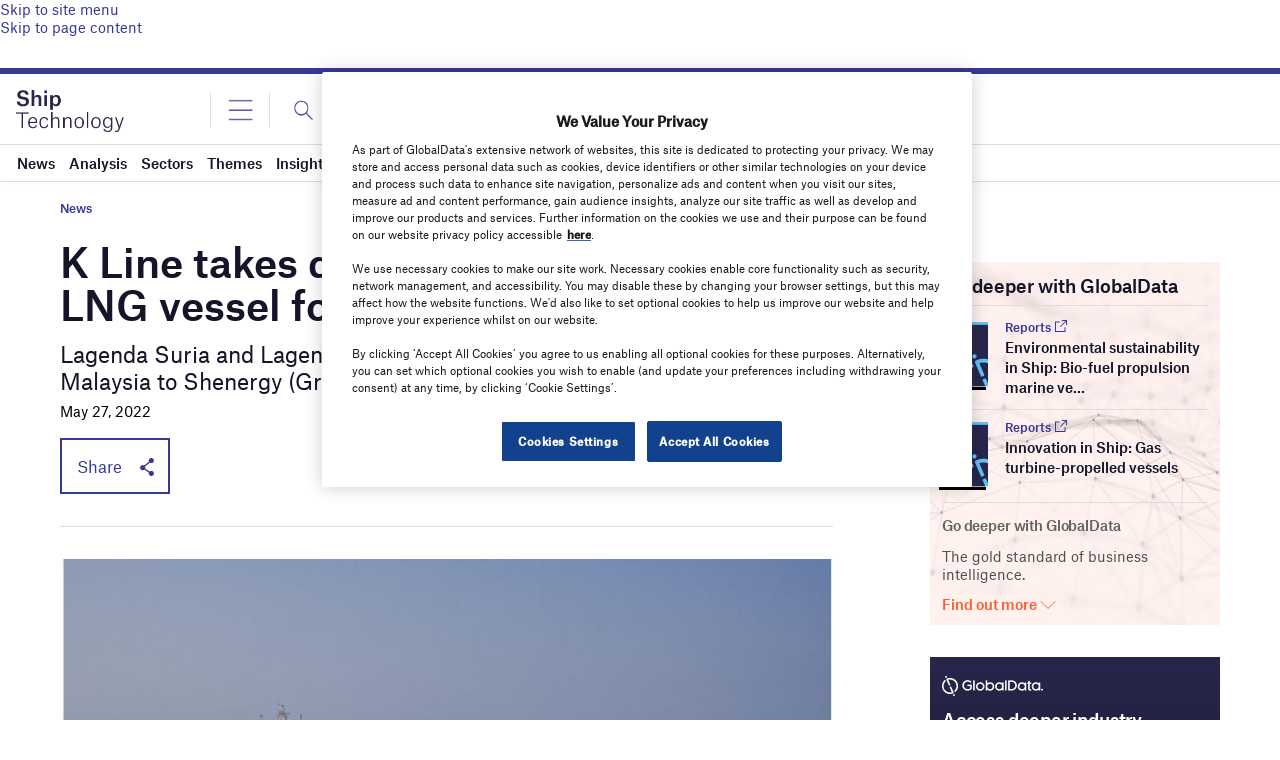

--- FILE ---
content_type: text/html; charset=utf-8
request_url: https://www.google.com/recaptcha/api2/anchor?ar=1&k=6LcqBjQUAAAAAOm0OoVcGhdeuwRaYeG44rfzGqtv&co=aHR0cHM6Ly93d3cuc2hpcC10ZWNobm9sb2d5LmNvbTo0NDM.&hl=en&v=PoyoqOPhxBO7pBk68S4YbpHZ&size=normal&anchor-ms=20000&execute-ms=30000&cb=6gw19y8xbea5
body_size: 49323
content:
<!DOCTYPE HTML><html dir="ltr" lang="en"><head><meta http-equiv="Content-Type" content="text/html; charset=UTF-8">
<meta http-equiv="X-UA-Compatible" content="IE=edge">
<title>reCAPTCHA</title>
<style type="text/css">
/* cyrillic-ext */
@font-face {
  font-family: 'Roboto';
  font-style: normal;
  font-weight: 400;
  font-stretch: 100%;
  src: url(//fonts.gstatic.com/s/roboto/v48/KFO7CnqEu92Fr1ME7kSn66aGLdTylUAMa3GUBHMdazTgWw.woff2) format('woff2');
  unicode-range: U+0460-052F, U+1C80-1C8A, U+20B4, U+2DE0-2DFF, U+A640-A69F, U+FE2E-FE2F;
}
/* cyrillic */
@font-face {
  font-family: 'Roboto';
  font-style: normal;
  font-weight: 400;
  font-stretch: 100%;
  src: url(//fonts.gstatic.com/s/roboto/v48/KFO7CnqEu92Fr1ME7kSn66aGLdTylUAMa3iUBHMdazTgWw.woff2) format('woff2');
  unicode-range: U+0301, U+0400-045F, U+0490-0491, U+04B0-04B1, U+2116;
}
/* greek-ext */
@font-face {
  font-family: 'Roboto';
  font-style: normal;
  font-weight: 400;
  font-stretch: 100%;
  src: url(//fonts.gstatic.com/s/roboto/v48/KFO7CnqEu92Fr1ME7kSn66aGLdTylUAMa3CUBHMdazTgWw.woff2) format('woff2');
  unicode-range: U+1F00-1FFF;
}
/* greek */
@font-face {
  font-family: 'Roboto';
  font-style: normal;
  font-weight: 400;
  font-stretch: 100%;
  src: url(//fonts.gstatic.com/s/roboto/v48/KFO7CnqEu92Fr1ME7kSn66aGLdTylUAMa3-UBHMdazTgWw.woff2) format('woff2');
  unicode-range: U+0370-0377, U+037A-037F, U+0384-038A, U+038C, U+038E-03A1, U+03A3-03FF;
}
/* math */
@font-face {
  font-family: 'Roboto';
  font-style: normal;
  font-weight: 400;
  font-stretch: 100%;
  src: url(//fonts.gstatic.com/s/roboto/v48/KFO7CnqEu92Fr1ME7kSn66aGLdTylUAMawCUBHMdazTgWw.woff2) format('woff2');
  unicode-range: U+0302-0303, U+0305, U+0307-0308, U+0310, U+0312, U+0315, U+031A, U+0326-0327, U+032C, U+032F-0330, U+0332-0333, U+0338, U+033A, U+0346, U+034D, U+0391-03A1, U+03A3-03A9, U+03B1-03C9, U+03D1, U+03D5-03D6, U+03F0-03F1, U+03F4-03F5, U+2016-2017, U+2034-2038, U+203C, U+2040, U+2043, U+2047, U+2050, U+2057, U+205F, U+2070-2071, U+2074-208E, U+2090-209C, U+20D0-20DC, U+20E1, U+20E5-20EF, U+2100-2112, U+2114-2115, U+2117-2121, U+2123-214F, U+2190, U+2192, U+2194-21AE, U+21B0-21E5, U+21F1-21F2, U+21F4-2211, U+2213-2214, U+2216-22FF, U+2308-230B, U+2310, U+2319, U+231C-2321, U+2336-237A, U+237C, U+2395, U+239B-23B7, U+23D0, U+23DC-23E1, U+2474-2475, U+25AF, U+25B3, U+25B7, U+25BD, U+25C1, U+25CA, U+25CC, U+25FB, U+266D-266F, U+27C0-27FF, U+2900-2AFF, U+2B0E-2B11, U+2B30-2B4C, U+2BFE, U+3030, U+FF5B, U+FF5D, U+1D400-1D7FF, U+1EE00-1EEFF;
}
/* symbols */
@font-face {
  font-family: 'Roboto';
  font-style: normal;
  font-weight: 400;
  font-stretch: 100%;
  src: url(//fonts.gstatic.com/s/roboto/v48/KFO7CnqEu92Fr1ME7kSn66aGLdTylUAMaxKUBHMdazTgWw.woff2) format('woff2');
  unicode-range: U+0001-000C, U+000E-001F, U+007F-009F, U+20DD-20E0, U+20E2-20E4, U+2150-218F, U+2190, U+2192, U+2194-2199, U+21AF, U+21E6-21F0, U+21F3, U+2218-2219, U+2299, U+22C4-22C6, U+2300-243F, U+2440-244A, U+2460-24FF, U+25A0-27BF, U+2800-28FF, U+2921-2922, U+2981, U+29BF, U+29EB, U+2B00-2BFF, U+4DC0-4DFF, U+FFF9-FFFB, U+10140-1018E, U+10190-1019C, U+101A0, U+101D0-101FD, U+102E0-102FB, U+10E60-10E7E, U+1D2C0-1D2D3, U+1D2E0-1D37F, U+1F000-1F0FF, U+1F100-1F1AD, U+1F1E6-1F1FF, U+1F30D-1F30F, U+1F315, U+1F31C, U+1F31E, U+1F320-1F32C, U+1F336, U+1F378, U+1F37D, U+1F382, U+1F393-1F39F, U+1F3A7-1F3A8, U+1F3AC-1F3AF, U+1F3C2, U+1F3C4-1F3C6, U+1F3CA-1F3CE, U+1F3D4-1F3E0, U+1F3ED, U+1F3F1-1F3F3, U+1F3F5-1F3F7, U+1F408, U+1F415, U+1F41F, U+1F426, U+1F43F, U+1F441-1F442, U+1F444, U+1F446-1F449, U+1F44C-1F44E, U+1F453, U+1F46A, U+1F47D, U+1F4A3, U+1F4B0, U+1F4B3, U+1F4B9, U+1F4BB, U+1F4BF, U+1F4C8-1F4CB, U+1F4D6, U+1F4DA, U+1F4DF, U+1F4E3-1F4E6, U+1F4EA-1F4ED, U+1F4F7, U+1F4F9-1F4FB, U+1F4FD-1F4FE, U+1F503, U+1F507-1F50B, U+1F50D, U+1F512-1F513, U+1F53E-1F54A, U+1F54F-1F5FA, U+1F610, U+1F650-1F67F, U+1F687, U+1F68D, U+1F691, U+1F694, U+1F698, U+1F6AD, U+1F6B2, U+1F6B9-1F6BA, U+1F6BC, U+1F6C6-1F6CF, U+1F6D3-1F6D7, U+1F6E0-1F6EA, U+1F6F0-1F6F3, U+1F6F7-1F6FC, U+1F700-1F7FF, U+1F800-1F80B, U+1F810-1F847, U+1F850-1F859, U+1F860-1F887, U+1F890-1F8AD, U+1F8B0-1F8BB, U+1F8C0-1F8C1, U+1F900-1F90B, U+1F93B, U+1F946, U+1F984, U+1F996, U+1F9E9, U+1FA00-1FA6F, U+1FA70-1FA7C, U+1FA80-1FA89, U+1FA8F-1FAC6, U+1FACE-1FADC, U+1FADF-1FAE9, U+1FAF0-1FAF8, U+1FB00-1FBFF;
}
/* vietnamese */
@font-face {
  font-family: 'Roboto';
  font-style: normal;
  font-weight: 400;
  font-stretch: 100%;
  src: url(//fonts.gstatic.com/s/roboto/v48/KFO7CnqEu92Fr1ME7kSn66aGLdTylUAMa3OUBHMdazTgWw.woff2) format('woff2');
  unicode-range: U+0102-0103, U+0110-0111, U+0128-0129, U+0168-0169, U+01A0-01A1, U+01AF-01B0, U+0300-0301, U+0303-0304, U+0308-0309, U+0323, U+0329, U+1EA0-1EF9, U+20AB;
}
/* latin-ext */
@font-face {
  font-family: 'Roboto';
  font-style: normal;
  font-weight: 400;
  font-stretch: 100%;
  src: url(//fonts.gstatic.com/s/roboto/v48/KFO7CnqEu92Fr1ME7kSn66aGLdTylUAMa3KUBHMdazTgWw.woff2) format('woff2');
  unicode-range: U+0100-02BA, U+02BD-02C5, U+02C7-02CC, U+02CE-02D7, U+02DD-02FF, U+0304, U+0308, U+0329, U+1D00-1DBF, U+1E00-1E9F, U+1EF2-1EFF, U+2020, U+20A0-20AB, U+20AD-20C0, U+2113, U+2C60-2C7F, U+A720-A7FF;
}
/* latin */
@font-face {
  font-family: 'Roboto';
  font-style: normal;
  font-weight: 400;
  font-stretch: 100%;
  src: url(//fonts.gstatic.com/s/roboto/v48/KFO7CnqEu92Fr1ME7kSn66aGLdTylUAMa3yUBHMdazQ.woff2) format('woff2');
  unicode-range: U+0000-00FF, U+0131, U+0152-0153, U+02BB-02BC, U+02C6, U+02DA, U+02DC, U+0304, U+0308, U+0329, U+2000-206F, U+20AC, U+2122, U+2191, U+2193, U+2212, U+2215, U+FEFF, U+FFFD;
}
/* cyrillic-ext */
@font-face {
  font-family: 'Roboto';
  font-style: normal;
  font-weight: 500;
  font-stretch: 100%;
  src: url(//fonts.gstatic.com/s/roboto/v48/KFO7CnqEu92Fr1ME7kSn66aGLdTylUAMa3GUBHMdazTgWw.woff2) format('woff2');
  unicode-range: U+0460-052F, U+1C80-1C8A, U+20B4, U+2DE0-2DFF, U+A640-A69F, U+FE2E-FE2F;
}
/* cyrillic */
@font-face {
  font-family: 'Roboto';
  font-style: normal;
  font-weight: 500;
  font-stretch: 100%;
  src: url(//fonts.gstatic.com/s/roboto/v48/KFO7CnqEu92Fr1ME7kSn66aGLdTylUAMa3iUBHMdazTgWw.woff2) format('woff2');
  unicode-range: U+0301, U+0400-045F, U+0490-0491, U+04B0-04B1, U+2116;
}
/* greek-ext */
@font-face {
  font-family: 'Roboto';
  font-style: normal;
  font-weight: 500;
  font-stretch: 100%;
  src: url(//fonts.gstatic.com/s/roboto/v48/KFO7CnqEu92Fr1ME7kSn66aGLdTylUAMa3CUBHMdazTgWw.woff2) format('woff2');
  unicode-range: U+1F00-1FFF;
}
/* greek */
@font-face {
  font-family: 'Roboto';
  font-style: normal;
  font-weight: 500;
  font-stretch: 100%;
  src: url(//fonts.gstatic.com/s/roboto/v48/KFO7CnqEu92Fr1ME7kSn66aGLdTylUAMa3-UBHMdazTgWw.woff2) format('woff2');
  unicode-range: U+0370-0377, U+037A-037F, U+0384-038A, U+038C, U+038E-03A1, U+03A3-03FF;
}
/* math */
@font-face {
  font-family: 'Roboto';
  font-style: normal;
  font-weight: 500;
  font-stretch: 100%;
  src: url(//fonts.gstatic.com/s/roboto/v48/KFO7CnqEu92Fr1ME7kSn66aGLdTylUAMawCUBHMdazTgWw.woff2) format('woff2');
  unicode-range: U+0302-0303, U+0305, U+0307-0308, U+0310, U+0312, U+0315, U+031A, U+0326-0327, U+032C, U+032F-0330, U+0332-0333, U+0338, U+033A, U+0346, U+034D, U+0391-03A1, U+03A3-03A9, U+03B1-03C9, U+03D1, U+03D5-03D6, U+03F0-03F1, U+03F4-03F5, U+2016-2017, U+2034-2038, U+203C, U+2040, U+2043, U+2047, U+2050, U+2057, U+205F, U+2070-2071, U+2074-208E, U+2090-209C, U+20D0-20DC, U+20E1, U+20E5-20EF, U+2100-2112, U+2114-2115, U+2117-2121, U+2123-214F, U+2190, U+2192, U+2194-21AE, U+21B0-21E5, U+21F1-21F2, U+21F4-2211, U+2213-2214, U+2216-22FF, U+2308-230B, U+2310, U+2319, U+231C-2321, U+2336-237A, U+237C, U+2395, U+239B-23B7, U+23D0, U+23DC-23E1, U+2474-2475, U+25AF, U+25B3, U+25B7, U+25BD, U+25C1, U+25CA, U+25CC, U+25FB, U+266D-266F, U+27C0-27FF, U+2900-2AFF, U+2B0E-2B11, U+2B30-2B4C, U+2BFE, U+3030, U+FF5B, U+FF5D, U+1D400-1D7FF, U+1EE00-1EEFF;
}
/* symbols */
@font-face {
  font-family: 'Roboto';
  font-style: normal;
  font-weight: 500;
  font-stretch: 100%;
  src: url(//fonts.gstatic.com/s/roboto/v48/KFO7CnqEu92Fr1ME7kSn66aGLdTylUAMaxKUBHMdazTgWw.woff2) format('woff2');
  unicode-range: U+0001-000C, U+000E-001F, U+007F-009F, U+20DD-20E0, U+20E2-20E4, U+2150-218F, U+2190, U+2192, U+2194-2199, U+21AF, U+21E6-21F0, U+21F3, U+2218-2219, U+2299, U+22C4-22C6, U+2300-243F, U+2440-244A, U+2460-24FF, U+25A0-27BF, U+2800-28FF, U+2921-2922, U+2981, U+29BF, U+29EB, U+2B00-2BFF, U+4DC0-4DFF, U+FFF9-FFFB, U+10140-1018E, U+10190-1019C, U+101A0, U+101D0-101FD, U+102E0-102FB, U+10E60-10E7E, U+1D2C0-1D2D3, U+1D2E0-1D37F, U+1F000-1F0FF, U+1F100-1F1AD, U+1F1E6-1F1FF, U+1F30D-1F30F, U+1F315, U+1F31C, U+1F31E, U+1F320-1F32C, U+1F336, U+1F378, U+1F37D, U+1F382, U+1F393-1F39F, U+1F3A7-1F3A8, U+1F3AC-1F3AF, U+1F3C2, U+1F3C4-1F3C6, U+1F3CA-1F3CE, U+1F3D4-1F3E0, U+1F3ED, U+1F3F1-1F3F3, U+1F3F5-1F3F7, U+1F408, U+1F415, U+1F41F, U+1F426, U+1F43F, U+1F441-1F442, U+1F444, U+1F446-1F449, U+1F44C-1F44E, U+1F453, U+1F46A, U+1F47D, U+1F4A3, U+1F4B0, U+1F4B3, U+1F4B9, U+1F4BB, U+1F4BF, U+1F4C8-1F4CB, U+1F4D6, U+1F4DA, U+1F4DF, U+1F4E3-1F4E6, U+1F4EA-1F4ED, U+1F4F7, U+1F4F9-1F4FB, U+1F4FD-1F4FE, U+1F503, U+1F507-1F50B, U+1F50D, U+1F512-1F513, U+1F53E-1F54A, U+1F54F-1F5FA, U+1F610, U+1F650-1F67F, U+1F687, U+1F68D, U+1F691, U+1F694, U+1F698, U+1F6AD, U+1F6B2, U+1F6B9-1F6BA, U+1F6BC, U+1F6C6-1F6CF, U+1F6D3-1F6D7, U+1F6E0-1F6EA, U+1F6F0-1F6F3, U+1F6F7-1F6FC, U+1F700-1F7FF, U+1F800-1F80B, U+1F810-1F847, U+1F850-1F859, U+1F860-1F887, U+1F890-1F8AD, U+1F8B0-1F8BB, U+1F8C0-1F8C1, U+1F900-1F90B, U+1F93B, U+1F946, U+1F984, U+1F996, U+1F9E9, U+1FA00-1FA6F, U+1FA70-1FA7C, U+1FA80-1FA89, U+1FA8F-1FAC6, U+1FACE-1FADC, U+1FADF-1FAE9, U+1FAF0-1FAF8, U+1FB00-1FBFF;
}
/* vietnamese */
@font-face {
  font-family: 'Roboto';
  font-style: normal;
  font-weight: 500;
  font-stretch: 100%;
  src: url(//fonts.gstatic.com/s/roboto/v48/KFO7CnqEu92Fr1ME7kSn66aGLdTylUAMa3OUBHMdazTgWw.woff2) format('woff2');
  unicode-range: U+0102-0103, U+0110-0111, U+0128-0129, U+0168-0169, U+01A0-01A1, U+01AF-01B0, U+0300-0301, U+0303-0304, U+0308-0309, U+0323, U+0329, U+1EA0-1EF9, U+20AB;
}
/* latin-ext */
@font-face {
  font-family: 'Roboto';
  font-style: normal;
  font-weight: 500;
  font-stretch: 100%;
  src: url(//fonts.gstatic.com/s/roboto/v48/KFO7CnqEu92Fr1ME7kSn66aGLdTylUAMa3KUBHMdazTgWw.woff2) format('woff2');
  unicode-range: U+0100-02BA, U+02BD-02C5, U+02C7-02CC, U+02CE-02D7, U+02DD-02FF, U+0304, U+0308, U+0329, U+1D00-1DBF, U+1E00-1E9F, U+1EF2-1EFF, U+2020, U+20A0-20AB, U+20AD-20C0, U+2113, U+2C60-2C7F, U+A720-A7FF;
}
/* latin */
@font-face {
  font-family: 'Roboto';
  font-style: normal;
  font-weight: 500;
  font-stretch: 100%;
  src: url(//fonts.gstatic.com/s/roboto/v48/KFO7CnqEu92Fr1ME7kSn66aGLdTylUAMa3yUBHMdazQ.woff2) format('woff2');
  unicode-range: U+0000-00FF, U+0131, U+0152-0153, U+02BB-02BC, U+02C6, U+02DA, U+02DC, U+0304, U+0308, U+0329, U+2000-206F, U+20AC, U+2122, U+2191, U+2193, U+2212, U+2215, U+FEFF, U+FFFD;
}
/* cyrillic-ext */
@font-face {
  font-family: 'Roboto';
  font-style: normal;
  font-weight: 900;
  font-stretch: 100%;
  src: url(//fonts.gstatic.com/s/roboto/v48/KFO7CnqEu92Fr1ME7kSn66aGLdTylUAMa3GUBHMdazTgWw.woff2) format('woff2');
  unicode-range: U+0460-052F, U+1C80-1C8A, U+20B4, U+2DE0-2DFF, U+A640-A69F, U+FE2E-FE2F;
}
/* cyrillic */
@font-face {
  font-family: 'Roboto';
  font-style: normal;
  font-weight: 900;
  font-stretch: 100%;
  src: url(//fonts.gstatic.com/s/roboto/v48/KFO7CnqEu92Fr1ME7kSn66aGLdTylUAMa3iUBHMdazTgWw.woff2) format('woff2');
  unicode-range: U+0301, U+0400-045F, U+0490-0491, U+04B0-04B1, U+2116;
}
/* greek-ext */
@font-face {
  font-family: 'Roboto';
  font-style: normal;
  font-weight: 900;
  font-stretch: 100%;
  src: url(//fonts.gstatic.com/s/roboto/v48/KFO7CnqEu92Fr1ME7kSn66aGLdTylUAMa3CUBHMdazTgWw.woff2) format('woff2');
  unicode-range: U+1F00-1FFF;
}
/* greek */
@font-face {
  font-family: 'Roboto';
  font-style: normal;
  font-weight: 900;
  font-stretch: 100%;
  src: url(//fonts.gstatic.com/s/roboto/v48/KFO7CnqEu92Fr1ME7kSn66aGLdTylUAMa3-UBHMdazTgWw.woff2) format('woff2');
  unicode-range: U+0370-0377, U+037A-037F, U+0384-038A, U+038C, U+038E-03A1, U+03A3-03FF;
}
/* math */
@font-face {
  font-family: 'Roboto';
  font-style: normal;
  font-weight: 900;
  font-stretch: 100%;
  src: url(//fonts.gstatic.com/s/roboto/v48/KFO7CnqEu92Fr1ME7kSn66aGLdTylUAMawCUBHMdazTgWw.woff2) format('woff2');
  unicode-range: U+0302-0303, U+0305, U+0307-0308, U+0310, U+0312, U+0315, U+031A, U+0326-0327, U+032C, U+032F-0330, U+0332-0333, U+0338, U+033A, U+0346, U+034D, U+0391-03A1, U+03A3-03A9, U+03B1-03C9, U+03D1, U+03D5-03D6, U+03F0-03F1, U+03F4-03F5, U+2016-2017, U+2034-2038, U+203C, U+2040, U+2043, U+2047, U+2050, U+2057, U+205F, U+2070-2071, U+2074-208E, U+2090-209C, U+20D0-20DC, U+20E1, U+20E5-20EF, U+2100-2112, U+2114-2115, U+2117-2121, U+2123-214F, U+2190, U+2192, U+2194-21AE, U+21B0-21E5, U+21F1-21F2, U+21F4-2211, U+2213-2214, U+2216-22FF, U+2308-230B, U+2310, U+2319, U+231C-2321, U+2336-237A, U+237C, U+2395, U+239B-23B7, U+23D0, U+23DC-23E1, U+2474-2475, U+25AF, U+25B3, U+25B7, U+25BD, U+25C1, U+25CA, U+25CC, U+25FB, U+266D-266F, U+27C0-27FF, U+2900-2AFF, U+2B0E-2B11, U+2B30-2B4C, U+2BFE, U+3030, U+FF5B, U+FF5D, U+1D400-1D7FF, U+1EE00-1EEFF;
}
/* symbols */
@font-face {
  font-family: 'Roboto';
  font-style: normal;
  font-weight: 900;
  font-stretch: 100%;
  src: url(//fonts.gstatic.com/s/roboto/v48/KFO7CnqEu92Fr1ME7kSn66aGLdTylUAMaxKUBHMdazTgWw.woff2) format('woff2');
  unicode-range: U+0001-000C, U+000E-001F, U+007F-009F, U+20DD-20E0, U+20E2-20E4, U+2150-218F, U+2190, U+2192, U+2194-2199, U+21AF, U+21E6-21F0, U+21F3, U+2218-2219, U+2299, U+22C4-22C6, U+2300-243F, U+2440-244A, U+2460-24FF, U+25A0-27BF, U+2800-28FF, U+2921-2922, U+2981, U+29BF, U+29EB, U+2B00-2BFF, U+4DC0-4DFF, U+FFF9-FFFB, U+10140-1018E, U+10190-1019C, U+101A0, U+101D0-101FD, U+102E0-102FB, U+10E60-10E7E, U+1D2C0-1D2D3, U+1D2E0-1D37F, U+1F000-1F0FF, U+1F100-1F1AD, U+1F1E6-1F1FF, U+1F30D-1F30F, U+1F315, U+1F31C, U+1F31E, U+1F320-1F32C, U+1F336, U+1F378, U+1F37D, U+1F382, U+1F393-1F39F, U+1F3A7-1F3A8, U+1F3AC-1F3AF, U+1F3C2, U+1F3C4-1F3C6, U+1F3CA-1F3CE, U+1F3D4-1F3E0, U+1F3ED, U+1F3F1-1F3F3, U+1F3F5-1F3F7, U+1F408, U+1F415, U+1F41F, U+1F426, U+1F43F, U+1F441-1F442, U+1F444, U+1F446-1F449, U+1F44C-1F44E, U+1F453, U+1F46A, U+1F47D, U+1F4A3, U+1F4B0, U+1F4B3, U+1F4B9, U+1F4BB, U+1F4BF, U+1F4C8-1F4CB, U+1F4D6, U+1F4DA, U+1F4DF, U+1F4E3-1F4E6, U+1F4EA-1F4ED, U+1F4F7, U+1F4F9-1F4FB, U+1F4FD-1F4FE, U+1F503, U+1F507-1F50B, U+1F50D, U+1F512-1F513, U+1F53E-1F54A, U+1F54F-1F5FA, U+1F610, U+1F650-1F67F, U+1F687, U+1F68D, U+1F691, U+1F694, U+1F698, U+1F6AD, U+1F6B2, U+1F6B9-1F6BA, U+1F6BC, U+1F6C6-1F6CF, U+1F6D3-1F6D7, U+1F6E0-1F6EA, U+1F6F0-1F6F3, U+1F6F7-1F6FC, U+1F700-1F7FF, U+1F800-1F80B, U+1F810-1F847, U+1F850-1F859, U+1F860-1F887, U+1F890-1F8AD, U+1F8B0-1F8BB, U+1F8C0-1F8C1, U+1F900-1F90B, U+1F93B, U+1F946, U+1F984, U+1F996, U+1F9E9, U+1FA00-1FA6F, U+1FA70-1FA7C, U+1FA80-1FA89, U+1FA8F-1FAC6, U+1FACE-1FADC, U+1FADF-1FAE9, U+1FAF0-1FAF8, U+1FB00-1FBFF;
}
/* vietnamese */
@font-face {
  font-family: 'Roboto';
  font-style: normal;
  font-weight: 900;
  font-stretch: 100%;
  src: url(//fonts.gstatic.com/s/roboto/v48/KFO7CnqEu92Fr1ME7kSn66aGLdTylUAMa3OUBHMdazTgWw.woff2) format('woff2');
  unicode-range: U+0102-0103, U+0110-0111, U+0128-0129, U+0168-0169, U+01A0-01A1, U+01AF-01B0, U+0300-0301, U+0303-0304, U+0308-0309, U+0323, U+0329, U+1EA0-1EF9, U+20AB;
}
/* latin-ext */
@font-face {
  font-family: 'Roboto';
  font-style: normal;
  font-weight: 900;
  font-stretch: 100%;
  src: url(//fonts.gstatic.com/s/roboto/v48/KFO7CnqEu92Fr1ME7kSn66aGLdTylUAMa3KUBHMdazTgWw.woff2) format('woff2');
  unicode-range: U+0100-02BA, U+02BD-02C5, U+02C7-02CC, U+02CE-02D7, U+02DD-02FF, U+0304, U+0308, U+0329, U+1D00-1DBF, U+1E00-1E9F, U+1EF2-1EFF, U+2020, U+20A0-20AB, U+20AD-20C0, U+2113, U+2C60-2C7F, U+A720-A7FF;
}
/* latin */
@font-face {
  font-family: 'Roboto';
  font-style: normal;
  font-weight: 900;
  font-stretch: 100%;
  src: url(//fonts.gstatic.com/s/roboto/v48/KFO7CnqEu92Fr1ME7kSn66aGLdTylUAMa3yUBHMdazQ.woff2) format('woff2');
  unicode-range: U+0000-00FF, U+0131, U+0152-0153, U+02BB-02BC, U+02C6, U+02DA, U+02DC, U+0304, U+0308, U+0329, U+2000-206F, U+20AC, U+2122, U+2191, U+2193, U+2212, U+2215, U+FEFF, U+FFFD;
}

</style>
<link rel="stylesheet" type="text/css" href="https://www.gstatic.com/recaptcha/releases/PoyoqOPhxBO7pBk68S4YbpHZ/styles__ltr.css">
<script nonce="zdAWDBwFTdmKfmT2r1pskg" type="text/javascript">window['__recaptcha_api'] = 'https://www.google.com/recaptcha/api2/';</script>
<script type="text/javascript" src="https://www.gstatic.com/recaptcha/releases/PoyoqOPhxBO7pBk68S4YbpHZ/recaptcha__en.js" nonce="zdAWDBwFTdmKfmT2r1pskg">
      
    </script></head>
<body><div id="rc-anchor-alert" class="rc-anchor-alert"></div>
<input type="hidden" id="recaptcha-token" value="[base64]">
<script type="text/javascript" nonce="zdAWDBwFTdmKfmT2r1pskg">
      recaptcha.anchor.Main.init("[\x22ainput\x22,[\x22bgdata\x22,\x22\x22,\[base64]/[base64]/[base64]/[base64]/[base64]/UltsKytdPUU6KEU8MjA0OD9SW2wrK109RT4+NnwxOTI6KChFJjY0NTEyKT09NTUyOTYmJk0rMTxjLmxlbmd0aCYmKGMuY2hhckNvZGVBdChNKzEpJjY0NTEyKT09NTYzMjA/[base64]/[base64]/[base64]/[base64]/[base64]/[base64]/[base64]\x22,\[base64]\x22,\x22w5V/Nh1DwpnDq07DkMOUZcOfw4UDwpdaFsOCbsOOwpsXw5wkRA/DuBNQw5vCjg8zw6sYMhjChcKNw4HCnmfCtjRgYMO+XR3CtMOewpXCjMOowp3CoVIeI8K6wooDbgXCqsOOwoYJDzwxw4jCqMKqCsODw7hKdAjCicK8wrk1w4xNUMKMw7vDi8OAwrHDksO1fnPDtWhAGm/[base64]/Crz7Ch3rClcOfUcKkw4LDs8KvMsO/wrPCj8OLwqUiw7FvflLDv8KnEDh+wr/CgcOXwonDlMK8wplZwpfDtcOGwrIzw5/[base64]/[base64]/wqvDtcOEL3xOw6Unw4TDsDt9w4fCoAY6YBHCuzwkeMK5w7zDil9rNcOyb0AXBMO5Pgkmw4LCg8KBDCXDi8OiwqXDhAAvwo7DvMOjw5UFw6zDt8O/EcOPHi5KwozCux7DvEM6wp7CkQ9swrLDvcKEeXEyKMOkFRVXeUnDtMK/ccKPwqPDnsO1SHkjwo9YEMKQWMOxN8KWLMOILMOkwp3DnsOfClPCoj8Iw6nCn8KbRMOcw6hjw4TDj8OXBw1EZMO3w5XCjcONRTI4esOmwo9Tw7rDuyrDncOSwptrY8K/VsKvNsKNworCkMODR2dKw4IZw5UCw5/CnUzCtMKYOMObw4nDrTkLw7JrwqhWwpNhwqLDv0bDj1zCh1lpw73Cm8OJwo/Dv0HCqcOmw4jDn33CuDDCnh/Dq8OrU3jDsA3DgsOuwonCmsKSOsKAbcKaJMODNMOjw4zCosO4wq3Cl0QlHTlSelh6QsKzGMOPw5/DhcOOwqlCwoDDmGoZFcKzaRQYPcODfmBww5QLw74/OMKaUcO0CcK8dsO8CsK8w7kHVFrDn8OLw7cHT8Klwr1bw47DjE7CvsOUw5LCq8KAw7jDvsOEw6U4wppMS8Ozw4Z7QBbDnsOaEMK+wpU+wo7CgmPCosKAw6TDnAbCjMKmYCcMw5/[base64]/[base64]/[base64]/[base64]/YMOGw7TDusKHDMKCw5JHAHDCnXHDribClMOnw4xWNUfDghTCnX5SwqpEw5F3w6dHSU1Aw6orD8OZwop/wrZ9RgLCisODw7/DnMOcwqwEVTvDmAsGO8OFbMOMw78qwp/ChcOdGsO/w4fDknnDu0jCimPCknPDhMKqJ1LDhRRJPlfCmcO1w7/[base64]/[base64]/[base64]/C8KfXcOzTQHDgcKoTWnCu8K8Cmg2FcOYw5zDowLDr3I8JcKtZkDCmcKaJz0wSMODw4XDmsO+EFNBwqLDowXCm8K1wrzCksK+w7w9wrPCnjp8w7MXwqRJw4chXnTCtcOfwoU8wr91O3EOw6wwKcOKw73DuXFEH8OvWsKNcsKew5jDjcORJcK4K8KFw6TCjg/DkQ7ClxHCscKkwqPCj8KhMHDDowJvc8OBwpvCrWpZXjF6ZGx7YMOlwqpILwZaB05/woIzw7IQw7FdScKxw4UbHcOPw4sHwobDm8O2OjMPOkLCpSlBw5TCvMKXA38Nwr8oPcOCw43CqFjDsjohw5IPHMOyNcKJIRzCvg7DvMOewrjDi8KwVxkqenFFw40FwrwYw6vDvsKFGk3CosKAw6J5Lw58w75Yw5/Ch8O+w74RFsOkwprCnhTDmDJjBMO1wpRtLcKLQGzDuMKowoBzwoPCkMK9TTzDoMOWwoQmw5orw5rCsAYsa8KzFi51bB/CnsKvDDU/wrjDosKuOcOCw7vChy8dLcKLb8Kjw5vDjWgQdEXCjRZjT8KKO8KMw6t2JT7CkMK9HgV8AgB3RmFcFsOzYkHDtSDCrmYKwpnDjShhw6Bfw6fCqGvDlg9fK3/[base64]/MMOAwr52D8OfMsKWTlwpwqzCvinCtwbCrT3CiXnDq31zIjcwZlEowr3CvcOgw65OcsKTPcKpw57DvC/Cp8KrwoJ2PcKjZAxfw6lywps1OcOdNAglw601H8KKRMOhdCnCk2o6fMOuMWrDkBlAO8OYNMOqwqp0P8OWacOWc8Osw6g1dC4eeTvCqXnClTXCrF9KA0fDvMK3wrbDusODMD7CkgXCucOPw5/DgSzDu8O1w59seAHCgERqKX/CmMKKa0Fpw7LCt8KFcmRGdMKHXUHDn8KwQkXDqMKFwq5+IEVFE8OWH8KfTw9PaQXDrjrChnk1woHDk8OSwo8CBRPCg11cDMOLwp7CsSrCqibChMKBQMKBwrQHFcO0Elpuw4o7LsOEMx1Kwr/DkW4+YkByw7XDhm4uwoB/w4FBfVEqcsKywqRCw4NsdsKcw5kRFMKUAsKlPVnDhcO0XCcWw4zCqMOlQCEBDjnDqMOLw5ZkBRQZwoUNw6zDqsKmcMOYw4sxw5fDhXPDj8KtwpDDjcO5QsO/[base64]/Cr0hFw7vCqsOKwr5zN8K5A8OSw4gpwo3Cjk/CtcKuw5/CucOywrpXw7PDr8K3Qwlww6rDnMKWw7gLDMOZWSRAw7Q/cDfDl8KXwpAARMKgKn8Pw7PCiFtZU0pXLcOVwpjDj1VDw6g1OcKZccOhw5fDoVrCliDCtsOKeMOHEz/[base64]/w7kRwpHDtsK4woMfwpoDT8ONDMK7SWNwwofDp8K+w7zDlwHCgRg/wqvCi29hMMKHM2JowoxcwrFkTgvDqHMHw6pmw6HDl8Kgw4fClipKE8K+wqzCpMKOOMK9EcOvwrtLwovCgMOaOsO4b8OJN8KBLyHDqDIRw5nCocKnw7zCnWDCocOIw6B0ByzDp2svw65/fHrCmCfDuMOYWVBrdcK4OcKCwpfDmU5iwq7CjzfDoCHDp8OUwpxyXHjCtMK5dC8uwogHw7ptw4PDn8K7CQ9wwrvDvcKQw7gAFFnDocO5w4vCq1ltw5PDrMOqOhlNcMOlDsOMw4jDkCzDk8O3wpHCs8O+QsOyQcOkI8OEw5rCoRXDpW1cw4/[base64]/e1UuHnsAZ8KZw4fDliHCoTrDgiBowog6w6TDgwnCjBYdfsO0w4bCrnzDvcKGGTfCgAVEwqXDh8ORwqVWwro6ecObwovDjMOTDGIXSivCiz4xwrBCwoEEFcOOw4bDrcOuwqBbw5cTTgQcR1/ClMKIIwXDssO8XsKYSm3Cu8KJw5TDk8KEKsKLwrFeTRQ3wonDucOkdQ/CuMK+w7jCpsOow5w2C8KOemoXIV5aXMObaMK5SMOXfhrClxXDqsOIw75DFh3Dg8KYw53DtR8CcsO5w70Nw7dhw5tCwpzCv1dVWx3ClBfDtsOoRsOUwr9awrLCvcO6wozDmcO/Hl1RGXfDjQh+wovDjw57PMKkI8O2w63DhsO/[base64]/DhMKBBsOVRcKgwqPCjn/DsABjwqjCusObwoQxwp08wqrCt8OtTF3Dp2FLQnrCuBjDnT7CuQkVEEPCqMODITxpw5fCgVvDjsKMHcKPOEFNUcO5GcKsw63Ctl3CocK+MMKsw5jCjcKXwo5NNFfDs8KZw6d/wprCmsOFOcOee8KkwrjDvcOJwrgxSsOgXcKbe8KAwoAGw5liaG1XfR3CrcKNBxDDoMOfw5hBw5DCmcOXdzvDt0xewrnCqQgRPFUhMsKOUsKgaHRsw63Dsnpnw7jCojJEKsKxQA/CisOKwoQkwq95wrwHw4vCmsKrwo3DpmLCnmsnw59JT8OJY2jDpsOFH8K1CS7DpCYEw7/Cs2HCnMK5w4rCv0RnOjbCscK2w65qa8KVwqtlwoDDrhbDhRdJw6Ixw6YEwozDmi1aw44sMMKTbREZCWHDm8K4fRPChMOXwoZBwrMsw63CpcO2w5U1U8OxwrwbYSjCgsKCw5Zow55+fcOBw4xHA8KJwrfCuk/DtGbCgMOHwoB+eGgpw6ZIAcK6aEwIwp4eT8KmwonCrGp6MsKCdcKReMKiH8KqMy/DlkXDhcK1WcKwDF1uw75WCBjDiMOxwp4zSMKYFMKtw7DDpBvCqT/DpAdfLsKKZ8OTwqHDhG/Cuy9qbAbDlRw5wr5Cw7ZnwrfCtW/DncOhLD/DkcOIwoJGG8Kzw7bDumjCgsKbwrgFw5FjWcK4AsOXPsKgOsOpH8OlLRLCi1TCj8OVw4bDpAbCiTQkw6ArNFLDhcKDw5vDk8OfbkPDpA/[base64]/[base64]/URPDksK0wqjDrjTCo8KUw5LCqyEWSkI2w63DssOzNU0Fw5lrGSYEKDLDkQAAw5PCrMOoME8gbUEkw4zCgyLCrTLCg8ODw5PDkyZkw4Zsw7o1AMOww5bDsmZpwpkKF2dMw7EDA8OJBDrDiQQdw7E/w4LCplV4aiJbwoskHcOqHnZ/JsKQC8KvKzAVw6vCoMOuwo9+KDPDlSbCuEvDjA9AEDXCpj7ClsKbIcOlwrIVZh09w6wKEwbCj3x9XgUWHkJJBRxJwrJFw7J7woohCcKjKsOXdkTCmgVVPSLCrsO4wpLDi8OOwrJ4b8OnG0bCuX/DqWZowq5xd8OJVitMw7YNwpzDtMO0wqtVdkcdw5w4YHXDk8K0ehQ5Z2RoQFNDWjN2w6BzwovCrwMCw6wLw6c8woIAw7Q/w708wr0Sw7XDtCzCtTZLw7rDqGhnLiY1cnsZwptPPGsFCEzCrMO7wrzDrWrDjD/[base64]/DicO6AcOZwqrCkMO4w7TDtMOzwq7DpTQCBmI8GMOoaCjDuyjCrVsVbG8+U8KBw4jDkMKgTcKBw7YrU8KUGcK5wrU2wq0LJsKhw50AwpzCjFI3U1MxwrHClVjDucKvJ1zCpcKxw7sZwo/CrQ3DrS07w6orKMKbwqYHwrQjCEHCn8Kyw60FwpPDngTChl9cFlXDqMONJCIHw5o8wqd+RwLDrCvDoMKZw5wqw5LDu2ImwrYYwp5eZUrDmsKaw4MewoMGw5dMw5EUwo9QwptKMQcFwqrDuibDs8KbwojDhUYgH8KLw6nDi8K2OkcYCRDCqcKdeC/[base64]/DmUQGXsKHw6kUM8O0W8Ofw5c6w67DpFvDsjoFw67CjcO4w6EMRMKUCDQCC8OLAUDCnDfDgsO6RnkEYsKhYCUnwr9tP1zCnWFNNnjChcOcw7AbS2PCqGXCh03DhHY5w6t1w4rDm8KCwrfClcKsw7zDj0LCgMKhC2/CpsOvJcK6woc/NsK3aMOxwpQ/w60/KUfDigvClnAmdsKUB2jCmzfCuXcKbRtxw7gmw7FLwp0Zw67DomzDkMKYw4kScMKjHEfClCE/[base64]/CoBvDvcOiLsOOcMOmZsOOTsKKdMOwwr1tw49WZCHCkx0FCTrDvC/DmFIXw5AWUgwpCyVZBAfCrcKzccOQA8OAw4PDsTnCoyHDs8OAw5vDjHJOw6vDm8Olw4gjGcKAd8O6woTCvi3CnQ3DmioDWcKranbDghFqAMKxw7YYw6wCZsKpPBcww5LCkSRqeF88w5zDl8OHOj/ClMOIwqvDlcOfw4srBUFowrbCicKUw6R0PcKmw5vDr8KfCcKlw4vCvsK6wqvCvUo0KMOmwplEwqZDPMKjwp7CuMKGLgzChsOGTT/CrsKKH3TCr8K5wrLDqFjDhB3CssOjwplHw4fCt8KpLGvDuzPCtFTDrsOcwo/[base64]/CoCcdGMK7NWFcGcKyw55cEQYpwrbCqTTCtRBhw7LCg0nDmQPCtE4Gw7crwq3CoGwOND3DmEvCh8Kfw4lNw4V2A8Otw4LDtn3Dn8Ovw5xAwojDo8K4wrPCvBnCrcKOw4VeFsOiTi3Dt8OBw7Z4a3tKw4YEbcORwqvCjkfDgcKPw7bCqxDCvsOacW/Dr2vDpBrCtRFPLcKZf8KTZ8KLT8OGw6lrSMKFTE96wqFzM8Kcw4HDlRYGF35xbHwBw4TDp8Krw6MxacOJJREWUCRVVMKICQl3Ezl5Kwt8wrA3ScOJw6xzwr/Cm8O7w790PgcWPsKOw4Imwq/DpcOya8OEb8ODw47CssOEKXcSwrnCtMORAMKkMMO5wrXClMO/wpl2QWZleMOLWwxQBlo1w63Ct8K0bRV6RmdREMKtwo0RwrNjw5pswoYKw4XCjGoCI8Oww6IkesOxworDixETw6fClXPCvcKqTF/CrsOAUyw2w4Jbw79Yw6Jnd8KyccO5CkPChcOgEcK2cSsVVcOnw7gpw5lAMMOlf2k2wpnCiH8iHcKRN1vDkhDCvcKow5/CqFRuSsKgGcKeBgjDpsONMBbCksOKS3bCocKwQnvDpsKmJCPChhHDnCLCgT/DnV/DgBQDwp7CsMOKZcKxwqc9wqdFwrLDusKJC113LTF7wpjDkMOEw7g/worCt07CtTMPGG/[base64]/Cj1bCm2rDhsO9OMKFHzEsw5BJKcO3V1UGw4XDjcKeblTChcKxCn1HQMK+f8O4MBLDqmc4wpt3FFPClDcWCjfCqMOpK8KGw4nDnEhzw50sw5hPwqTDhXlYw5nDksOVwqNnwoTCqcODw7oJSMKfwqPDoBQJZMKzPMO8Glo6w5RneAHDs8KDZMKtw50UTsKNQCfDqk/CqMKIwpzCnsK5wqBYIsKtDcKEwo7DqMKHw7Ruw4XDg0vCgMKKwpoBfQ12OhApwonChsKHc8OLf8KBOT7CrXjCqsKUw4QgwoxCLcO1TglDw5TCksK3bG5AewHCicKSClfDg09DQcOvA8OHUSshwprDo8OqwpvDgzEpdMOwwpLCgMK/w4cqw6tww4dfw6XDlMOCeMOfO8Ojw5ExwoMaL8KaBU93w7nCmz0Yw77CiRQ/wpfDj0zCsFMRw6zCjMO9wphLF3HDu8KMwoMAOcO9ecKIwpMWM8OGI0ASd2jDocKlXMOBGMOkOwsHcMOgMcKSY0tobibDq8Ovw7o9a8Ove3oaOldzw73CjcOtDmXDmi/[base64]/[base64]/[base64]/DmF8ebMOmVsKxwoMKwr/Dh8Obw7/Ct8KGw7UuFMOpwrxRNsOew7TCsVrDl8OWwqHCliNXw4/[base64]/w6/CmsOcw7fCtMK/woJyYyDCk8KTwrB/GcO/w6LDqwXDvsK7wqrDi2MtFMOKwqdgB8KcwpTDrWJZEwzDjlhnwqTCg8KTw7RcXBzCiVJgw7HCt1s/CnjDjnlVRcOUwp1FOcOJMAtyw5TCv8Kjw7PDnMOtw7rDo3zDj8O2wrXCkxDDvMOxw7TDncK4w69DHjrDiMKVw7nDqsOJPSIDOm7DjcOtw5QUNcOEWsOmw6ppfMKhw5FEwrnCusOlw7/DnsKDwrHCpV/DiD/Ch2PDgMOkccOLacOwXsKtwpPDu8OjcWDDuG1pw6AGwrQhw5zCpcK1wp92wpbCqX0YcFoDw6A3wpfDnVjCsxpmw6bCnAU2dn7DunNwwpLCmwjDmsOlcWlNHcObw5PDssKmw7wnI8Khw6/ClTbCjzrDpVsKw7NtankFw4Fuwp0Ow5otMcOtQBfDtsO1dCXDj2vCuyTDv8KlRDs4w5jCm8OITmTDkMKdXsKxwrQRIsOnw6NqXyQgABcZwo7CpsOOTMKmw6jCjsO/[base64]/Dr8OuwrU8UsKuwoXDgRAyGcK9esOkw6LCtMKVSnzCncK8IsO5w43DkBPDgwDDk8OWTgtcwp3CrsOKZSMNwpx0wq4jI8OHwqxNOsOSwrbDhQ7CrSoVHsKCw67CjSATw6/CpgJ6w4NNw6U1w6gnI0/DnwbCl2HDm8OVQMOoEMK/w4nCpMKTwqY4wqfDjMKjMcO5w4pZwp1wazE9DjEWwr/[base64]/[base64]/wqA2YADDkcO9wq7Cgll4w5nCqGlWMcKDRjTCiMKdw4/DpMORagF/[base64]/DucO1w7pXD0bDih3Cp8KnFsK4w7pxw4cYOcOvw7PCslDDpjnDjsOYe8OGZ3TDggE7LsOXZVAfw5/ClsOsVwTDlsKDw5xYHTPDpcKrw53DqMO7w4YMB1fCnxLCq8KrOB9FFMOCQcKXw4rCt8KqNVs4wpoMw6rCgcORX8OsWsK7wo4cTBnDnUAUccOnw5ZLw7/Dn8O+VcKkwojDhiFfc0/DrsKgw7rCmRPDmsODZcOqecO3T2rDsMOrw4TCjMOBwrrDkMO6HSrDh2xuwpghN8KafMK1WVvCsAEOQDYAwpjClk8mdRByfsK1IMK7wqY3w4FnYcKqHgLDkVnDicOEZGXDpzptMcKEwp7Ck1bDusKcw6ViBEfChsO0w5vDo3wqw57DmgTDnsOqw7DCpz/[base64]/w7/Ci8KkfcKfLQoZwpfCsMKOP15/[base64]/CtMK9ACQ6w7hFVhBgwp3CqcOjw5jCqMOgXzUQwoIOw6sNw5bDogcXwrI4wqHCqsO1TMKFw4LCqmPDhMKjAQFVccKNw7DDmkkANnzDgVnCqnhXwrnDrMKPOirDlzALJsOuworDs0nDmcO8wpl+wq9dC0MvPHgOw5XCmsOXwqFAB3rDrh/[base64]/Cvw/ChxnCgMK1worDuiglwrReMcOUw6zDk8Ovw5PDv0QWwqgDw7rDrMKnNTcvwovDtsKowqPCmg3CtMOYKwhQw7x7aVBIw6LDhhlBw7hcw6xZQcKBSAdkwqpIdsOcw6Q5ccKiwobCpsKHwpE6w6LCnsOBR8Kaw5rDsMOhPMOMEcKTw5sRwoLDhD5WJk/CihMUPhrDi8KZwp3DtsORw4LCtMKfwp/Cq1E4w5HDvcKlw4PDrSFLJcO1UhYqAB7DvzLCnWXChcOsR8OgSCYKAMOtw6x9csKCD8OFwrASG8K2w5jDicO/wr1kZXolcFAIwo3Dqi5eAsKhRlbClMOeT3HClArDgcKzwqd8w4PDqMO1w7U/dsKAw746wr7CoULCgsKGwo8ZRcOvZTrDrMOKUx1nwoxnYm/DosK7w7fDqsOSwoQeXsO8JSkJw4MVwrhEw5DDk0QnN8O4wpbDmMOJw77CvcK3wpDDqSk+wonCocO6w7ZWJcK6wqd/w7zCqFnCvMK+wqrCiEEowrVhwobCuBLCnMO6wqB4WsOhwr3DgMOPXi3CrEZrwprCujJdUMOkwog8HWfDr8KcWz/[base64]/ConEpwpEHwrrDt8O2RmRswqjCt1tAHyAKw5nCnMKqQsOkw7PDjsOFwp7DsMKlwpkNwppmPRpZWMOwwqHDmlEyw53CtMKmYMKaw5/DpMKzwpbDsMOUwq3DssKDwonCpDrDtlHCm8K8woJResOVwoQFEmTDjyYhPg7CocKYD8KMFcKSwqHDuj9iJcKBd0zCisKpGMO2w7JLwrlhw7ZbGMKkw5tzXcOWDQVBwo4JwqfDhD7Dn1krLHnCiG7DsC8Rw5USwqfDliU/[base64]/CiRxxRMONZcK1woTCk1s8AHLDvsK7wo3CnsOxwosQPiPCngXCnH8aMU85wrtXHMO1w6jDsMKkw5zCh8OCw4DClsK4NsKSw44fLMK7OwgZSl/[base64]/[base64]/wocTKVVjKhTDjn3DqcOqw7zCmwfCnsKRHA/CrsK+w4bCk8OKw53CsMKAwo8+woVIwqlHeRxVw5EowpEzwqzDoA/CvX1REh1ywpTCiApzw6/DhcOsw5PDtSA3O8Khw7s4w5DCu8OsScO9Ny7CuzjCoCrCmiYww7ppwrrDrxxuPMOsUcKLaMKfw4x5EkxuETfDm8OhGmQFw4fCsADCugXCt8O6T8OLw5whwp9jwpd8w7bCsw/Cvl5qYxASRFvCkUvDuDnComRyA8Oqw7Vow6vDtAHDlsKXwpXCsMKySEzDv8Khwq1/w7fClsKzwpEYKMKWX8O4wpPCmsOwwolowoseJcKFwr3Cq8O0OcK2w40eEcK4wq1SSWbDgSjDj8OrVsOuLMO2wp3DkFopf8O8XcORwoZkw6Z5w4Bjw7pSBMOpfEDCnH5xw78nBmZ4ExrCk8ODwrVNNsO7w67CuMKPwo5aBDBDGcK/w4low6wGOAAcUWXClsKGHm3DnMOlw5RaOB3DpsKOwoDCk0bDkAHDg8KmRXLDix8wHkvDq8OnwqXCu8K2acO5NkVswpUAw77DisOKw4PDuDExfXpoLy1Nw59nwrc/[base64]/DvzbCkDVAwrdoS1zCiMKUdcOKbcK/wpjDh8KVwoDChgvDoT0yw6nDuMKHw7pGZ8KpBRbCqcO9WW/DujYPw6tUwrx0FAzCu25jw4HCs8OwwoMpw6Z1wp/CiFV2WcOPw4N/wqduwoIGWhTDkG7Dsi9tw4PCpsKJwrnCrCQgw4JYawbDmkrDgMKLZsOCwrnDtxrChsOHwp8Fwr0HwqpPDm3CoVNxcsOVwoIhbWrDpcKewq1fw7A+OMKsb8KvFxlTwrRkwrZKw4glw75ww6huwoTDnsKNDcOocMOFwoQ+GcO+QcKQw6lmwp/CksKNw57Dv2zCr8KGYzdCVcKewrfChcOXK8Oxw6/DjD0awr0rw49mwq7Dg0XDu8KSdcOWUsKdScOjBsKYDsKjw77DsUPDusKUwpvCoxPCtVXCrRzCmAXDosO/wohpDMO/[base64]/CrSVUU14LG8OKfsK8w5UWIEjDlBHCkmzCqMK/[base64]/Cgg/CqsKgbcKkwro/[base64]/CksOMw64hwpjCog5fw53Cj8KKw5XCsMOow4XDvT9Nwqp0w47DrMOlwpHDmQXCvMOAw7RgNi4MK2nDqHJGdxPDqRLDjgRcVsOGwq3DvE7ChF5cOMKkw7VlNcKuBizCs8KCwoJTIcO8JRXCtsO4wq3DnsO0wqbCjBXDgnkCSScFw5PDmcOCCsK/[base64]/w5d1w4ZBDsKxwqTDoMO1woPCp8OJRj1RWENNwoA9e27Cg0lSw4HCsWEiMkfClcKiOSE9JDPDnMOvw6kEw5LDlVTDgVjDuCLDuMO+K3oBHlAqOVoQasK6w4ducFEBC8K/dcOOMcKZw6YYXVc8FClkwqnCvMOCW3YZHyjDrMKxw68mw6vDkDp3wqEXAQwlc8KKwrgsGMKRJkFjw73DocKBwoIywoRDw68IB8Oww7rCtMOee8OSd34Owo3ClsOww7fDnBbDm0TDtcK/SsOKEFkAw6rCqcKcwokyPiF4wpbDhHHCsMKqf8KZw78QHRLDlAzCsGNVwot1Jwolw4oNw7jDlcK3NkbCimLCjcOvZR/Cgg/DhcOPwrRgwpPDncOsLybDhVo0dArDtMO4wp/Dh8Oxwp1RfMOlecKfwqdLGCocfsOLwoIOw7N9KloYKjQvfcOYw48+RRRIem7CucO6AMOqwozCkGHDoMK/[base64]/CrR1EJsKjHMKCH1thw6kWcMO8wqoowrRObMKew4gcw6kER8Kkwr9jCMOxTMOow65Pw68xPcOgwrBcQSh+W3VUw6QVBTLCuWIfwr7DvkPDmcKdfU/[base64]/Dkm1BPE3CkMKBw6bDlMOWFRwzHMK1WH0ewo9xw6bCi8KLwq3CqAjDuFRVwodXKcKteMOZfMKaw5Aiw5bDrDw4w51Yw4jChsKdw5wbw4JhwqDDmsKbZA9TwodHCMOrX8OLe8KGcQjDmVIhcsOFw5/[base64]/[base64]/CpsOdwqh/W8KxPiQXA8KFwqpJw5HDh8KVw6DCqgodW8Kqw5DDo8K9wrxjwqYNZcKsf2XDmG7ClsKvwqjCgsKwwoRVw6fDgmHCmg/CsMKMw6ZjWmVOXnHCqFrClV7DssKMwqrDqMOlBcOLf8OrwpkpAMOLwo5Dw5N0wp5EwqFSJMO4w5nCvT7CmMOaQmgDesKtwovDunBUwpxqF8K7I8O2Lj7CmycQBBPDrhF7w6MyQMKaCcKlw7fDrFjCswLDmMOhX8O5wozCp2HDrHjDskjCgRpmJ8OYwo/DkypBwp1Mw6XCoX9/B3oaSwJFwqzDjTzDicO3aArCn8OqXwNwwp4gwrE0wqtiwqzDsHAfw6HDiDXCncOhOGvCkiU1wpTDljc9G1nCvScMYMONTnbCgHgNw7rDq8K2wpQ7REXDlX8PIcOkM8OWwpHDviTCvFDDicOIasKOw6jCucOow71XHADDt8K/W8K+w65GC8ODw5FjwrfChMKDCsK8w5sHw4E4YMOecl3CrMO3wq9ew5LCvcOpw6TDmMO3Cj3DgcKPJyTCulHCmlPCi8K7w5ANacOoSkwRLhVIFk93w7PCuTUKw4bDrXzCrcOSwpAYwpDCm3sNYynCvV1qTGzCmxBqwpBcHy/CusKOwq3Ck3YLw5p1wrrChMKGwoPDtyLCn8OiwqRYw6PCrsOiYcKZCxMIw5s2FcKkYMKoQyBlTcK6wpPCsjLDhU8Kw5FPNMKnw6rDgMObwrwZRsOyw4/DmVzCnlAodkIiw4t/IXLCqMKlw59OOTZedlwAwpVBw70fFMO0Dz9BwqQJw6RvBwPDocO+wplww6vDhAVaUcOrI1NtWMOAw7fDosO7P8KzMcO/Z8KKwqsINVh/wo9FDUTCvzvCs8KSw449wq00woYCAwvCq8OnVTAiwrLDtMKDwpgOwrnDi8OUwpNpYAFiw7oFw5nCtcKTU8OMwolTNcK2w7hhJMOEw5lgMijClmPCnTzDnMKwccO5w5bDvRlUw6sVw7YewpFMw7Nhw4ZMw78HwpTCiVrCih/CvA7DnWoDw48iT8K8wpg3MQJiQiYewpc+w7UTwqHDjEJYX8OnV8K4YMKEwr/Dk18cHcOMwr3DpcKZw7TClcKbw6vDlUdGwoM1GADCvcK2w6gaEsKaWDZJwqwdSMOewrPDjGMxwofCvmTDucO8wqlKJRHDiMOiwrxhV2rDp8KVB8KXfsORw7tXw5otGU7DmcOtIMKzPsOsET3DngwswoHCrMKAEkPCmHfCpihZw5PCuDUFNMOWYsO3wpLCrwUqwo/DlhrDsjzCqX7Dv3HCsSrCnMK+wpkRX8KefHnDhjHCvsO8AMKNUmbDtnLCoX/DuTHCj8OjYw0xwrUfw5vDucKmw7bDgTjCqcOnw4nCg8O8PQ/CmzHDhcOtf8OnQcOmZsKARsKhw5TDrMO3w7dNVkfCkQXDvMOwXMK8w73CnsO3Gkd/f8OJw459WRkuwpNjNzDCh8OqMcKLw5gPdMK8w6kgw5fDlsKxwrvDrMOQw7rCn8OXU07Cjzsvw6zDoiXCtF3CoMKDGsOQw7JbDMKKwpZMXsOBw7JzXGIow7pOw7zCj8K5wrbDrMOxR08KSMKrw7/Cu17DicKDTMK+wrPDrcOgw7jCrjjDncONwpVEO8OqBlkGIMOkMUPCil89SMOVHsKLwotPI8ORwpbCkkIHGnsWw74hw4zDg8KKwonDtsKzFgsXFsOTw7gbwo/DlXtPI8OewqnCn8O9QjdKO8K4w49HwoLCksKxCkDCskrCtsK+w7J/wqzDvcKEGsK1MQPCtMOkPEzCi8O5w6nCvMOJwpJow57CgMKqTsKrRsKjTHrDj8O+ZcKvwog2ZRgRwqHDsMKFB00XQsOow444w4fCkcKdMMKjw5glwoNcUhARwoROw5R8dAJEw7lxwonCvcK8w5/CkMO/E1XDgW/[base64]/Ct8OjfB/CgiZhO8KZw53ChTzCuT1ANGfCs8OLGk/Cr1nCssOpCgxiGHvDswPCm8KRcTjDmFTDtcOeB8OAw7kcw7zCmMOKw5RdwqvDjQdrw7jDoxHCqwHDv8KFw4NZagTDrcOHw5DChTTCscKSLcKDw4oNAMOfRE3CpMKgw4/DqR3DsRlBw5t8SFURZlMEw5sUwpHCgz1XE8Kgw5d7acOhw4LCicO3wrHDuAxSwoUbw6MTwq5/RCLDvDQRJ8OxwpHDhQ3ChEVeDlXCjcOTFcOMw6/DgXbCiU0Ww5wLwoTClzfDvj7CncOaGMO1wpcyAB7CksOvD8K6VcKSecO+SsO3VcKTw6/CqX9Qw6xJYmkZwpdNwrIiMkZ7HMOQHcOOw6zCh8KCCkTCoi9afj3DkQXCsU3Cq8KfaMKWE2XDpwBPQcKAwpTDocK1w7kwEH1IwpI6UyTCnE5PwrRXw5VQw7rCsz/DrMKJwoXDiXPCuG9IwqrClsKmP8OMD2PDocOBw4BmwqzCmSpSVcKeDsOuwogAwql9wokMAcK/aiYRwqLDk8KHw6rClVTDn8K7wrg9w6ZnLlMmwplIMXNyVsKnwrPDojfCgsKnCsOXwrhZwqXCggdcwp/ClcKVwqZHOMKIHcKtwr9dw5HDj8KzJ8KpLQYIw5EpwpDCvMOOP8OGwpHCgMKKwpHCiSoIP8K+w6gPdDpFworCnzbDuhHCgcK4TEbClCjCucK4EStyRwQmYsKgwrF0wplyXwbCu3Eyw5LCrhVdw7HCtznDs8OGRANAwrRJWV4Dw6g/R8KadsKWw4FpVsOJGXjCkFBIOUHDisOEFsKxXExNSQjDrsOxKkXCsyPDkXHDsEABw7zDvsOjUMOvw4nCm8OBwrjDhWIMw7LCmw3DoAPCrwMsw5oGw77DjMO3wrPDk8OnZsK8w5zDv8OXwr3DvXJ6aAvCm8KiTMKPwq9/el5Jw5hSBGzDpMOXw5TDk8OcLFLCkRLDmWLCssK7wr0gbDbDmcOXw5Bgw4DDq2YeMsOnw4EbKRPDgFdswpTDoMOoFcKCFsKbw6s5b8OWw7rDj8OYw5hyYMKzwpXDnRpEUsKcwpbCuHvCtsKqb1BgeMOdLMKRwpFbIcKRwpgHAGFsw48Xw5ojw7/ChVvDl8KVCyo9wqUhwq8jwqg5wrprBsKMY8KYZ8Onwp8+w7AxwpvDgEFNw5Fzw7fCiHzCoDwZCSUkw7YqKcKPwqbDp8O/wr7DlsKSw5MVwrp8w7RUw4cAw6bCrgXDgcK2CsKcOnx5VsOzwrhtQcOXaCZle8KITR/CjggGwr4NSMKNInTCpyLCrcKnQ8O+w6/DrFvCri7DkCFPNcOtw7jCvklEGHDCkMKpFMO7w6Atw4h0w7/CnMOTC3sdC3h4N8OMdsOeIMKsa8OxUj1NJxNOwpkkE8KKacKJRsO0wo3DuMK3w7kqw6HCli4Qw75vw6PCicKMScKjMnthw5vCvxhfSGlOPRcywpkdWcO1w7zChDHDknHDp2QYf8OtHcKjw5/CisKfCRjDoMKufEbCmsO0BcOJCH4AOsORwqzDgcK9wqLCqCDDscOTM8KCw4TDrcOzQ8KfH8KAw4d7P0oow7fCtF7Cp8OFbAzDuUfCu3wdwprDrxVtIcKLwrXCoTfDvhZlw7JMw7DCmUbDpDnDm33CscKWMsOtw6d3XMOGYn7DnsOUw4bDvFoIPMOQwqXDq2/CtS1BOcK8f1bDgsKxUCvCt3bDqMKWEcO4wohgHQXCnyvCoDhvwpXDkHzDisOAwr8rJzBxGxFhMAwjOsO7wpEJYm/DrcKPwoTClcOVw5LDhTjDucKdw4jCscOuw7cnPUfDlzZbw5DDs8OMU8OSwqHDiGPCnVk5woAHwph3MMO6wqPCt8KjbmpfeTfDoQsPwrHDuMKIwqJJWHfDlFV8w5xodcOmwpTChWknw6VvfsOtwpMZw4cbVyFHwr4dMDoGNS/DmsONw7Vqw7DCmEI5H8KkN8OHwqBhPBHCnxZew7tvOcOawq9xNEfDksOTwrEFVnwXwr/[base64]/w4LCocKjUzrDlsO/wpTCgzgww7R5wqLClwDClVbClsONw6XClQUaRVAMwqV6OzrDmFvCpDN+dlpFKsKUQ8K1w5TCimIhN0/Cm8Kuw6bDjyvDusK7w7PCgxxnw4tGesOAGQFeZ8OrcMO8w4PCkyTCkGkKJ0PCiMKWGkVZelt5w6zDgcOPFMOtw6sHw4YSNXJlTsOcRsK0w5/Dg8K6M8KXwpMswqvDnwbDp8Osw5rDmAIMw585w6/DqcK+BWgDF8OuC8KMV8OzwqhWw7AHKQrDglUjUcKNwqtvwprDjgHCn1HCqjjCjMKIwoLCrsKlTykbScKRw4bCv8Ohw7HCtcOKLz/[base64]/w4JgDMOUTUPCrk/ChSJ6w4jCk8OkIiXCsEJIP23CnsKPd8OWwpZ5w6bDosO3BCFTLcOiM0tsbcO9VX3DpzlMw4PDqUdtwoPCmTfCvGMQwoA7w7bDmcOwwqDDiT0aTMKTb8KJaX5TcmbCnUzCoMKCw4bCpzNPwo/DlcKYL8OZB8OLW8KYwofChmHDlMOmw6Ruw5pvwrrCnCLChhdvCsOyw5fCv8KVwq0zSMOiwrrClcKyNUXDkTvCqCrDl3tSbhLCmsKYwr9ZBj3DmRFpaW4gwrU1w73Dti8oT8Ozw4YnX8KGVWUdw58TN8Kyw6M/w6l0BWAdEcOywrwcY0jDqsOhEcK6w5t+A8OBwoFTaWLDlgDCoRXDlFfDhUNKwrE0ScO6w4Q8w5p6NkPDlcOEIcKqw4/DqQbDqiF0w57Duk7DgQ3Cl8OzwrfDsgdPfi7DhMOJw60jwpNgVMOBbFLCl8OewrLDlAxRG2/[base64]/DscOxw7dMCCfDiFZpw6wuasOcwq8nE8KmUh95w6QmwpBCw7rDi1nDsiPDvHLDgjUyeQhPD8KXRE3DgcOPwr4hNsKRHsO9wp7CsF7CncOEfcO3w5pDwro9QBA6w6gRwoggPsOsOcONXFV5wqLDrcOYwpLCvsO/DcO6w5XDn8O9TMKNRhDDuBPDsUrDvkTDusK+wpbDgMO5wpTCsQx8YAwnc8Ohw47CiDYMwqh/ZRDCpyjDuMO8wo/Csx3DigfClsKIw6PDvsKGw5/DkyMnUMOkFMKpFzXDmivCpmzDhsOqbRjClR9owoxTw4DCosKTFn14wqRuw7fCiz3Dt1nDkE3DhMOHf13DsFE7Z1wTw7o5w5fCucOKIyBAw65lb3x7R3U/[base64]/wrjDpy0dw7xAwokMw5QJw6LDusOmCcKZw7hUaDA8VcO+w5tHw5EQeAtcEBDDhG/CjXJSw6HDpSZlO1ggw7RvwozDscO4CcOKw5TCt8KfHsOgEcOKwpMdw6zCoGpewpx9wrxuVMOlw5/CkMONT3DCj8O3wqdmEsO4wpDCiMKyFMOzwrY4cyLDvhp7w5PDlGfDpsOsPsKZbg4iw4nCvA8Fw7x/bMKmH2fDicKdwqA7w5LCi8OHZMOTwq5HEcKPG8OZw6U/[base64]/Doh3Dn8OSRcO0w7B2w5RBfsOWw5Vewp8hw5HCgivDtETCrh5obsO8fMOfMcOJw6tQcXUOLMK1agnCpCBnAsKMwrhjBDE3wrbDizfDtMKUScOtwq3Dt2nDs8OXw6vCiEwJw53DiE7DjMOmwrRQcsKJEsO+wrTCtCJ2LsKFwqcdIMOfw5powpM/FFROw73ClcOawo1uS8ONw5bCinZ+RMOiw6MzKsKrwp1eB8OmwpHDkGrCm8OoesOZNUTCqz8Rw7TCm0DDtlcBw79lUAxsdRhfw5hTQBB4w7PDoxZSIMKHbMKzDSd7axzDt8KewqBSwoPDnXkDwr3ChhNoCsK/[base64]/CvMKoE8OqMMKqwqTChMKqPknDsn4gOsK0PcOBwq7ChCQeNDd5P8O/RMO+IMOCwoIxw7PCtcKOISnChcKKwoVtw4wWw7XCk1sYw6g6VAQ8w77Cl0MrBHQlw77Du3gsY0TDocOrFAPCn8Onw5MdwpFEI8OjWhxUPcKWHV57w4J5wqJzw6PDhcOyw4AbNit6wqh/M8OOwqbCnGQ9UxpMw4gaCXXChsKpwotYwrFfwqzDuMKXw6k/w4lmwrzDgsOdw4/CrEDCoMK9ejM2XUVEw5VYwqJHAMOvw6DDqANfKxzDgMOXwo5DwrJxWsKzw6VdXHHCmSANwoIyw43CoS7Dg3skw4PDuWzCvD/CvMOuw60hLVg0w7JkLsKNR8KHw7HCpH/[base64]/[base64]/DtsK6woLDjVDDsx9Lwpojw5HCuX3DocOFw7gSGTc0CcOLw57DjnZMw4TCk8KkbVPDosOXRsKKwrNMwq3Cv30Ad2gwD37DimdEXMKOwr0rw6YrwqBKw67Dr8Ocw4pmC3YMQsO9w5dpKMOZXcORCEXDsxoYw7vCo3XDvMOlbGXDt8OFwqrCiF5iwp/CvcKtDMOewqfDgRNbMinDo8Kpw5rDucKkGypWZB84SMKqw6fCo8KNw6zCuF7Cp3bDj8KCw7jCpmVLHMOpY8OVbVJiY8O1wrofwqA+ZEzDksO2Yy1SD8KYwrDCmBh7w5JKCX87Z07Cq1LCssOx\x22],null,[\x22conf\x22,null,\x226LcqBjQUAAAAAOm0OoVcGhdeuwRaYeG44rfzGqtv\x22,0,null,null,null,1,[21,125,63,73,95,87,41,43,42,83,102,105,109,121],[1017145,217],0,null,null,null,null,0,null,0,1,700,1,null,0,\[base64]/76lBhmnigkZhAoZnOKMAhmv8xEZ\x22,0,1,null,null,1,null,0,0,null,null,null,0],\x22https://www.ship-technology.com:443\x22,null,[1,1,1],null,null,null,0,3600,[\x22https://www.google.com/intl/en/policies/privacy/\x22,\x22https://www.google.com/intl/en/policies/terms/\x22],\x22CtwmsBSsCsCWJnXvMHWQiX+dTrdH/epSLea+V4I9svo\\u003d\x22,0,0,null,1,1769118018414,0,0,[248,204,107],null,[122,150,57],\x22RC-T2KxPtGm3FNV3w\x22,null,null,null,null,null,\x220dAFcWeA6L-B-560aHnAp9odZSibGmH6kidskPKnTvTJ4TGMjchEdgYi0kGlx7Cb88gL4NoW7Cm48cp6avk9ezeyNLvIiptDtfeQ\x22,1769200818341]");
    </script></body></html>

--- FILE ---
content_type: text/html; charset=utf-8
request_url: https://www.google.com/recaptcha/api2/aframe
body_size: -248
content:
<!DOCTYPE HTML><html><head><meta http-equiv="content-type" content="text/html; charset=UTF-8"></head><body><script nonce="Beqyjxt79EGVrS9cjCS0pg">/** Anti-fraud and anti-abuse applications only. See google.com/recaptcha */ try{var clients={'sodar':'https://pagead2.googlesyndication.com/pagead/sodar?'};window.addEventListener("message",function(a){try{if(a.source===window.parent){var b=JSON.parse(a.data);var c=clients[b['id']];if(c){var d=document.createElement('img');d.src=c+b['params']+'&rc='+(localStorage.getItem("rc::a")?sessionStorage.getItem("rc::b"):"");window.document.body.appendChild(d);sessionStorage.setItem("rc::e",parseInt(sessionStorage.getItem("rc::e")||0)+1);localStorage.setItem("rc::h",'1769114425763');}}}catch(b){}});window.parent.postMessage("_grecaptcha_ready", "*");}catch(b){}</script></body></html>